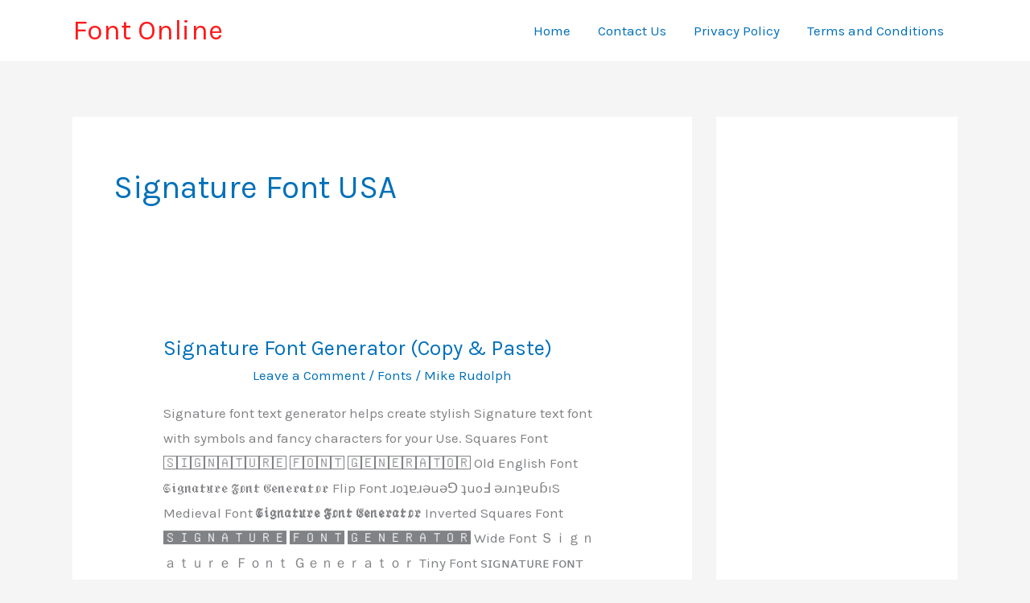

--- FILE ---
content_type: text/html; charset=utf-8
request_url: https://www.google.com/recaptcha/api2/aframe
body_size: 268
content:
<!DOCTYPE HTML><html><head><meta http-equiv="content-type" content="text/html; charset=UTF-8"></head><body><script nonce="AGbDsOXVWGBcb8fhjoFIXg">/** Anti-fraud and anti-abuse applications only. See google.com/recaptcha */ try{var clients={'sodar':'https://pagead2.googlesyndication.com/pagead/sodar?'};window.addEventListener("message",function(a){try{if(a.source===window.parent){var b=JSON.parse(a.data);var c=clients[b['id']];if(c){var d=document.createElement('img');d.src=c+b['params']+'&rc='+(localStorage.getItem("rc::a")?sessionStorage.getItem("rc::b"):"");window.document.body.appendChild(d);sessionStorage.setItem("rc::e",parseInt(sessionStorage.getItem("rc::e")||0)+1);localStorage.setItem("rc::h",'1769124587906');}}}catch(b){}});window.parent.postMessage("_grecaptcha_ready", "*");}catch(b){}</script></body></html>